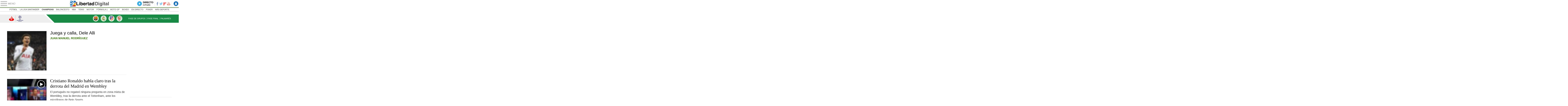

--- FILE ---
content_type: text/html
request_url: https://www.libertaddigital.com/deportes/champions/2017-11-04/?utm_source=F1&utm_medium=menu&utm_campaign=menu
body_size: 9289
content:
<!DOCTYPE html>
<html lang="es-ES" data-adsection="DEP_D" data-adsubsection="CHAMP" data-adpagetype="portada">
<head prefix="og: http://ogp.me/ns# fb: http://ogp.me/ns/fb# article: http://ogp.me/ns/article#">
  <title>Champions - Libertad Digital</title>
  <meta name="robots" content="follow,index" />
  <meta http-equiv="Cache-Control" content="no-cache, must-revalidate" />
  <meta http-equiv="Pragma" content="nocache" />
  <meta http-equiv="content-type" content="text/html; charset=iso-8859-1;" />
  <meta name="viewport" content="width=device-width,initial-scale=1" />
  <link rel="canonical" href="https://www.libertaddigital.com/deportes/champions/" />
  <meta name="description" content="Últimas noticias sobre la Champions League en Libertad Digital. Actualidad sobre el calendario, partidos y resultados de la Liga de Campeones.">
  <link rel="icon" sizes="192x192" href="https://s.libertaddigital.com/images/logo-ld.png" />
  <link rel="image_src" href="https://s.libertaddigital.com/images/ld-icono.jpg" />
  <meta http-equiv="last-modified" content="2017-11-04T00:01:03+01:00">
  <link rel="publisher" href="https://plus.google.com/109071921142347319773/" />
  <link rel="shortcut icon" href="https://s.libertaddigital.com/ld.ico" />
  <meta name="theme-color" content="#1B75BB">
  <meta property="fb:app_id" content="115312275199271">
  <meta property="fb:pages" content="141423087721">
  <meta property="og:description" content="Últimas noticias sobre la Champions League en Libertad Digital. Actualidad sobre el calendario, partidos y resultados de la Liga de Campeones.">
  <meta property="og:image" content="https://s.libertaddigital.com/images/300/300/ld-icono.jpg">
  <meta property="og:site_name" content="Libertad Digital">
  <meta property="og:title" content="Champions">
  <meta property="og:type" content="website">
  <meta property="og:url" content="https://www.libertaddigital.com/deportes/champions/">
  <meta name="twitter:card" content="summary">
  <meta name="twitter:description" content="Últimas noticias sobre la Champions League en Libertad Digital. Actualidad sobre el calendario, partidos y resultados de la Liga de Campeones.">
  <meta name="twitter:image" content="https://s.libertaddigital.com/images/300/300/ld-icono.jpg">
  <meta name="twitter:site" content="@libertaddigital">
  <meta name="twitter:title" content="Champions">
  <link rel="alternate" media="only screen and (max-width: 640px)" href="http://m.libertaddigital.com/deportes/champions/" />
  <script>
  (function(n,t){"use strict";function w(){}function u(n,t){if(n){typeof n=="object"&&(n=[].slice.call(n));for(var i=0,r=n.length;i<r;i++)t.call(n,n[i],i)}}function it(n,i){var r=Object.prototype.toString.call(i).slice(8,-1);return i!==t&&i!==null&&r===n}function s(n){return it("Function",n)}function a(n){return it("Array",n)}function et(n){var i=n.split("/"),t=i[i.length-1],r=t.indexOf("?");return r!==-1?t.substring(0,r):t}function f(n){(n=n||w,n._done)||(n(),n._done=1)}function ot(n,t,r,u){var f=typeof n=="object"?n:{test:n,success:!t?!1:a(t)?t:[t],failure:!r?!1:a(r)?r:[r],callback:u||w},e=!!f.test;return e&&!!f.success?(f.success.push(f.callback),i.load.apply(null,f.success)):e||!f.failure?u():(f.failure.push(f.callback),i.load.apply(null,f.failure)),i}function v(n){var t={},i,r;if(typeof n=="object")for(i in n)!n[i]||(t={name:i,url:n[i]});else t={name:et(n),url:n};return(r=c[t.name],r&&r.url===t.url)?r:(c[t.name]=t,t)}function y(n){n=n||c;for(var t in n)if(n.hasOwnProperty(t)&&n[t].state!==l)return!1;return!0}function st(n){n.state=ft;u(n.onpreload,function(n){n.call()})}function ht(n){n.state===t&&(n.state=nt,n.onpreload=[],rt({url:n.url,type:"cache"},function(){st(n)}))}function ct(){var n=arguments,t=n[n.length-1],r=[].slice.call(n,1),f=r[0];return(s(t)||(t=null),a(n[0]))?(n[0].push(t),i.load.apply(null,n[0]),i):(f?(u(r,function(n){s(n)||!n||ht(v(n))}),b(v(n[0]),s(f)?f:function(){i.load.apply(null,r)})):b(v(n[0])),i)}function lt(){var n=arguments,t=n[n.length-1],r={};return(s(t)||(t=null),a(n[0]))?(n[0].push(t),i.load.apply(null,n[0]),i):(u(n,function(n){n!==t&&(n=v(n),r[n.name]=n)}),u(n,function(n){n!==t&&(n=v(n),b(n,function(){y(r)&&f(t)}))}),i)}function b(n,t){if(t=t||w,n.state===l){t();return}if(n.state===tt){i.ready(n.name,t);return}if(n.state===nt){n.onpreload.push(function(){b(n,t)});return}n.state=tt;rt(n,function(){n.state=l;t();u(h[n.name],function(n){f(n)});o&&y()&&u(h.ALL,function(n){f(n)})})}function at(n){n=n||"";var t=n.split("?")[0].split(".");return t[t.length-1].toLowerCase()}function rt(t,i){function e(t){t=t||n.event;u.onload=u.onreadystatechange=u.onerror=null;i()}function o(f){f=f||n.event;(f.type==="load"||/loaded|complete/.test(u.readyState)&&(!r.documentMode||r.documentMode<9))&&(n.clearTimeout(t.errorTimeout),n.clearTimeout(t.cssTimeout),u.onload=u.onreadystatechange=u.onerror=null,i())}function s(){if(t.state!==l&&t.cssRetries<=20){for(var i=0,f=r.styleSheets.length;i<f;i++)if(r.styleSheets[i].href===u.href){o({type:"load"});return}t.cssRetries++;t.cssTimeout=n.setTimeout(s,250)}}var u,h,f;i=i||w;h=at(t.url);h==="css"?(u=r.createElement("link"),u.type="text/"+(t.type||"css"),u.rel="stylesheet",u.href=t.url,t.cssRetries=0,t.cssTimeout=n.setTimeout(s,500)):(u=r.createElement("script"),u.type="text/"+(t.type||"javascript"),u.src=t.url);u.onload=u.onreadystatechange=o;u.onerror=e;u.async=!1;u.defer=!1;t.errorTimeout=n.setTimeout(function(){e({type:"timeout"})},7e3);f=r.head||r.getElementsByTagName("head")[0];f.insertBefore(u,f.lastChild)}function vt(){for(var t,u=r.getElementsByTagName("script"),n=0,f=u.length;n<f;n++)if(t=u[n].getAttribute("data-headjs-load"),!!t){i.load(t);return}}function yt(n,t){var v,p,e;return n===r?(o?f(t):d.push(t),i):(s(n)&&(t=n,n="ALL"),a(n))?(v={},u(n,function(n){v[n]=c[n];i.ready(n,function(){y(v)&&f(t)})}),i):typeof n!="string"||!s(t)?i:(p=c[n],p&&p.state===l||n==="ALL"&&y()&&o)?(f(t),i):(e=h[n],e?e.push(t):e=h[n]=[t],i)}function e(){if(!r.body){n.clearTimeout(i.readyTimeout);i.readyTimeout=n.setTimeout(e,50);return}o||(o=!0,vt(),u(d,function(n){f(n)}))}function k(){r.addEventListener?(r.removeEventListener("DOMContentLoaded",k,!1),e()):r.readyState==="complete"&&(r.detachEvent("onreadystatechange",k),e())}var r=n.document,d=[],h={},c={},ut="async"in r.createElement("script")||"MozAppearance"in r.documentElement.style||n.opera,o,g=n.head_conf&&n.head_conf.head||"head",i=n[g]=n[g]||function(){i.ready.apply(null,arguments)},nt=1,ft=2,tt=3,l=4,p;if(r.readyState==="complete")e();else if(r.addEventListener)r.addEventListener("DOMContentLoaded",k,!1),n.addEventListener("load",e,!1);else{r.attachEvent("onreadystatechange",k);n.attachEvent("onload",e);p=!1;try{p=!n.frameElement&&r.documentElement}catch(wt){}p&&p.doScroll&&function pt(){if(!o){try{p.doScroll("left")}catch(t){n.clearTimeout(i.readyTimeout);i.readyTimeout=n.setTimeout(pt,50);return}e()}}()}i.load=i.js=ut?lt:ct;i.test=ot;i.ready=yt;i.ready(r,function(){y()&&u(h.ALL,function(n){f(n)});i.feature&&i.feature("domloaded",!0)})})(window);
  head.load([
        {jquery: "https://ajax.googleapis.com/ajax/libs/jquery/3.0.0/jquery.min.js"},
        {ld: "//s.libertaddigital.com/js/170216.min.js?171025"},
        <!--#include virtual="/fragmentos/adplacement-previo-1.html"-->  ]);
  </script>
  <link rel="stylesheet" type="text/css" href="//s.libertaddigital.com/css/170915.css?171027" />
    <link title="Libertad Digital" rel="search" type="application/opensearchdescription+xml" href="https://www.libertaddigital.com/fragmentos/open-search.xml" />
      <script>
  var refresco = setTimeout("window.location.reload(true);", 900000);
  </script>
  <noscript><meta http-equiv="refresh" content="900" /></noscript>
      <script>
  head.ready("ld", function() {
    <!--#include virtual="/fragmentos/analytics_send.js" -->  });
  </script>
</head>

<body class="deportes">
<a name="top"></a>

<script>
  var _comscore = _comscore || [];
  _comscore.push({ c1: "2", c2: "14600568" });
  head.load((document.location.protocol == "https:" ? "https://sb" : "http://b") + ".scorecardresearch.com/beacon.js");
</script>
<noscript><img src="https://sb.scorecardresearch.com/p?c1=2&c2=14600568&cv=2.0&cj=1" /></noscript>

<header class="superior">
  <a href="#" class="menu">
    <div class="hamburguesa">
      <span class="linea"></span>
      <span class="linea"></span>
      <span class="linea"></span>
    </div>
    <span class="rotulo">Menú</span>
  </a>
  <a class="logo" href="https://www.libertaddigital.com/">Libertad Digital</a>
  <style>header.superior a.logo:after { background-image:url(//s.libertaddigital.com/images/svg/logo-ld-bandera.svg) }</style>
  <nav>
  <ul>
        <li class="directo" id="directoesradio"><a href="http://esradio.libertaddigital.com/directo.html?utm_source=CHAMP&utm_medium=directo&utm_campaign=menu">
      Directo
      <span class="programa">esRadio</span>
      <img src="//s.libertaddigital.com/esradio/programa/60/80/default.png" />
    </a></li>
    <li class="redes">
      <a class="facebook" href="https://www.facebook.com/libertad.digital" target="_blank" rel="noopener">Facebook</a>
      <a class="twitter" href="https://www.twitter.com/libertaddigital" target="_blank" rel="noopener">Twitter</a>
      <a class="flipboard" href="https://flipboard.com/@libertaddigital/" target="_blank" rel="noopener">Flipboard</a>
      <a class="youtube" href="https://www.youtube.com/LibertadDigital" target="_blank" rel="noopener">YouTube</a>
    </li>
    <li id="navbarLoginUsername" class="login">
      <a href="#" data-toggle="modal" data-target="#iframeModal">
        Login
      </a>
    </li>
  </ul>
  </nav>
  
  <div id="desplegable_login" class="d_usuario" style="display: none;"></div>
</header>
<nav class="submenu">
    <div class="scrollable">
    <ul>
              <li><a href="https://www.libertaddigital.com/deportes/futbol/2017-11-04/?utm_source=CHAMP&utm_medium=menu&utm_campaign=menu">Fútbol</a></li>
          <li><a href="https://www.libertaddigital.com/deportes/liga/2017-11-04/?utm_source=CHAMP&utm_medium=menu&utm_campaign=menu">La Liga Santander</a></li>
          <li class="actual"><a href="https://www.libertaddigital.com/deportes/champions/2017-11-04/?utm_source=CHAMP&utm_medium=menu&utm_campaign=menu">Champions</a></li>
          <li><a href="https://www.libertaddigital.com/deportes/baloncesto/2017-11-04/?utm_source=CHAMP&utm_medium=menu&utm_campaign=menu">Baloncesto</a></li>
          <li><a href="https://www.libertaddigital.com/deportes/nba/2017-11-04/?utm_source=CHAMP&utm_medium=menu&utm_campaign=menu">NBA</a></li>
          <li><a href="https://www.libertaddigital.com/deportes/tenis/2017-11-04/?utm_source=CHAMP&utm_medium=menu&utm_campaign=menu">Tenis</a></li>
          <li><a href="https://www.libertaddigital.com/deportes/motor/2017-11-04/?utm_source=CHAMP&utm_medium=menu&utm_campaign=menu">Motor</a></li>
          <li><a href="https://www.libertaddigital.com/deportes/formula1/2017-11-04/?utm_source=CHAMP&utm_medium=menu&utm_campaign=menu">Fórmula 1</a></li>
          <li><a href="https://www.libertaddigital.com/deportes/motogp/2017-11-04/?utm_source=CHAMP&utm_medium=menu&utm_campaign=menu">Moto GP</a></li>
          <li><a href="https://www.libertaddigital.com/deportes/boxeo/2017-11-04/?utm_source=CHAMP&utm_medium=menu&utm_campaign=menu">Boxeo</a></li>
          <li><a href="https://www.libertaddigital.com/deportes/directo/?utm_source=CHAMP&utm_medium=menu&utm_campaign=menu">En directo</a></li>
          <li><a href="https://www.libertaddigital.com/deportes/poker/2017-11-04/?utm_source=CHAMP&utm_medium=menu&utm_campaign=menu">Poker</a></li>
          <li><a href="https://www.libertaddigital.com/deportes/mas-deporte/2017-11-04/?utm_source=CHAMP&utm_medium=menu&utm_campaign=menu">Más deporte</a></li>
        </ul>
  </div>
      <div class="scrollable contenedor migas">
    <ul itemscope itemtype="http://schema.org/BreadcrumbList">
          <li itemprop="itemListElement" itemscope itemtype="http://schema.org/ListItem">
            <a href="https://www.libertaddigital.com/" itemprop="item"><span itemprop="name">Inicio</span></a>
            <meta itemprop="position" content="1" /></li>
          <li itemprop="itemListElement" itemscope itemtype="http://schema.org/ListItem">
            <a href="https://www.libertaddigital.com/deportes/" itemprop="item"><span itemprop="name">Deportes</span></a>
            <meta itemprop="position" content="2" /></li>
          <li itemprop="itemListElement" itemscope itemtype="http://schema.org/ListItem">
            <a href="https://www.libertaddigital.com/deportes/futbol/" itemprop="item"><span itemprop="name">Fútbol</span></a>
            <meta itemprop="position" content="3" /></li>
          <li itemprop="itemListElement" itemscope itemtype="http://schema.org/ListItem">
            <span itemprop="item"><span itemprop="name">Champions</span></span>
            <meta itemprop="position" content="4" /></li>
        </ul>
  </div>
  </nav>

<nav class="menu">
  <div class="comun">
    <div class="desplegable secciones desplegado">
      <h2>Secciones</h2>
      <ul>
        <li class="portada"><a href="https://www.libertaddigital.com/2017-11-04/?utm_source=CHAMP&utm_medium=POR_D&utm_campaign=menu">Portada</a></li>
        <li class="opinion"><a href="https://www.libertaddigital.com/2017-11-04/opinion.html">Opinión</a></li>
        <li class="espana"><a href="https://www.libertaddigital.com/espana/2017-11-04/?utm_source=CHAMP&utm_medium=ESP_D&utm_campaign=menu">España</a></li>
        <li class="internacional"><a href="https://www.libertaddigital.com/internacional/2017-11-04/?utm_source=CHAMP&utm_medium=MUN_D&utm_campaign=menu">Internacional</a></li>
        <li class="libre-mercado"><a href="http://www.libremercado.com/2017-11-04/?utm_source=CHAMP&utm_medium=ECO_D&utm_campaign=megamenu">Libre Mercado</a></li>
        <li class="deportes"><a href="https://www.libertaddigital.com/deportes/2017-11-04/?utm_source=CHAMP&utm_medium=DEP_D&utm_campaign=megamenu">Deportes</a></li>
        <li class="chic"><a href="https://www.libertaddigital.com/chic/2017-11-04/?utm_source=CHAMP&utm_medium=GEN_D&utm_campaign=megamenu">Chic</a></li>
        <li class="cultura"><a href="https://www.libertaddigital.com/cultura/2017-11-04/?utm_source=CHAMP&utm_medium=ARCUL&utm_campaign=megamenu">Cultura</a></li>
        <li class="tecnociencia"><a href="https://www.libertaddigital.com/ciencia-tecnologia/2017-11-04/?utm_source=CHAMP&utm_medium=C_TEC&utm_campaign=megamenu">Tecnociencia</a></li>
        <li class="motor-16"><a href="https://www.libertaddigital.com/deportes/motor/2017-11-04/?utm_source=CHAMP&utm_medium=MOT_D&utm_campaignmega=menu">Motor 16</a></li>
        <li class="viral"><a href="https://www.libertaddigital.com/viral/2017-11-04/?utm_source=CHAMP&utm_medium=VIRAL&utm_campaign=megamenu">Viral</a></li>
        <li class="videos"><a href="https://tv.libertaddigital.com/2017-11-04/?utm_source=CHAMP&utm_medium=LD_TV&utm_campaign=megamenu">Vídeos</a></li>
        <li class="esradio"><a href="http://esradio.libertaddigital.com/2017-11-04/?utm_source=CHAMP&utm_medium=RADIO&utm_campaign=megamenu">esRadio</a></li>
        <li class="clubld"><a href="https://www.clublibertaddigital.com/?utm_source=$seccion&utm_medium=RADIO&utm_campaign=megamenu">ClubLD</a></li>
      </ul>
    </div>
    <div class="secciones buscador">
      <form action="//www.libertaddigital.com/c.php?op=buscar" method="get">
        <input id="search_box" name="q" type="text" />
        <span></span>
        <input type="submit" />
      </form>
    </div>
    <!--#include virtual="/fragmentos/megamenu2016.html"-->  </div>
    <div class="subsecciones">
  <ul>
      <li><a href="https://www.libertaddigital.com/deportes/futbol/2017-11-04/?utm_source=CHAMP&utm_medium=OPI_D&utm_campaign=megamenu">Fútbol</a></li>
      <li><a href="https://www.libertaddigital.com/deportes/liga/2017-11-04/?utm_source=CHAMP&utm_medium=OPI_D&utm_campaign=megamenu">La Liga Santander</a></li>
      <li><a href="https://www.libertaddigital.com/deportes/champions/2017-11-04/?utm_source=CHAMP&utm_medium=OPI_D&utm_campaign=megamenu">Champions</a></li>
      <li><a href="https://www.libertaddigital.com/deportes/baloncesto/2017-11-04/?utm_source=CHAMP&utm_medium=OPI_D&utm_campaign=megamenu">Baloncesto</a></li>
      <li><a href="https://www.libertaddigital.com/deportes/nba/2017-11-04/?utm_source=CHAMP&utm_medium=OPI_D&utm_campaign=megamenu">NBA</a></li>
      <li><a href="https://www.libertaddigital.com/deportes/tenis/2017-11-04/?utm_source=CHAMP&utm_medium=OPI_D&utm_campaign=megamenu">Tenis</a></li>
      <li><a href="https://www.libertaddigital.com/deportes/motor/2017-11-04/?utm_source=CHAMP&utm_medium=OPI_D&utm_campaign=megamenu">Motor</a></li>
      <li><a href="https://www.libertaddigital.com/deportes/formula1/2017-11-04/?utm_source=CHAMP&utm_medium=OPI_D&utm_campaign=megamenu">Fórmula 1</a></li>
      <li><a href="https://www.libertaddigital.com/deportes/motogp/2017-11-04/?utm_source=CHAMP&utm_medium=OPI_D&utm_campaign=megamenu">Moto GP</a></li>
      <li><a href="https://www.libertaddigital.com/deportes/boxeo/2017-11-04/?utm_source=CHAMP&utm_medium=OPI_D&utm_campaign=megamenu">Boxeo</a></li>
      <li><a href="https://www.libertaddigital.com/deportes/directo/?utm_source=CHAMP&utm_medium=OPI_D&utm_campaign=megamenu">En directo</a></li>
      <li><a href="https://www.libertaddigital.com/deportes/poker/2017-11-04/?utm_source=CHAMP&utm_medium=OPI_D&utm_campaign=megamenu">Poker</a></li>
      <li><a href="https://www.libertaddigital.com/deportes/mas-deporte/2017-11-04/?utm_source=CHAMP&utm_medium=OPI_D&utm_campaign=megamenu">Más deporte</a></li>
    </ul>
  </div>
  </nav>



<div id="cintillo" class="vacio"></div>



<!-- google_ad_section_end -->

<div style="position: relative; overflow: hidden;"><div id="fb-root"></div></div>
<script>
head.ready("ld", function() {
  cargar_facebook(115312275199271, 'libertaddigital.com', 'www.libertaddigital.com',
    false);
});
</script>

  <header class="contenedor secundario champions">
    <h1><a href="https://www.libertaddigital.com/deportes/champions/">Champions League</a></h1>
    <nav>
      <ul class="equipos">
        <li><a style="background-image: url(https://s.libertaddigital.com/images/envivo/0/35/fc-barcelona.png)" href="https://www.libertaddigital.com/deportes/champions/2017-2018/barcelona.html">Barcelona</a></li>
        <li><a style="background-image: url(https://s.libertaddigital.com/images/envivo/0/35/real-madrid.png)" href="https://www.libertaddigital.com/deportes/champions/2017-2018/real-madrid.html">Real Madrid</a></li>
        <li><a style="background-image: url(https://s.libertaddigital.com/images/envivo/0/35/atletico-madrid.png)" href="https://www.libertaddigital.com/deportes/champions/2017-2018/atletico-de-madrid.html">Atlético de Madrid</a></li>
        <li><a style="background-image: url(https://s.libertaddigital.com/images/envivo/0/35/sevilla-fc.png)" href="https://www.libertaddigital.com/deportes/champions/2017-2018/sevilla.html">Sevilla</a></li>
      </ul>
      <ul>
        <li><a href="https://www.libertaddigital.com/deportes/champions/2017-2018/fase-de-grupos.html">Fase de grupos</a></li>
        <li><a href="https://www.libertaddigital.com/deportes/champions/2017-2018/fase-final.html">Fase final</a></li>
        <li><a href="https://www.libertaddigital.com/deportes/champions/palmares.html">Palmarés</a></li>
      </ul>
    </nav>
  </header>


<script>head.load("//s.libertaddigital.com/rt/2017urgente.js");</script>

<!--#include virtual="/fragmentos/adplacement-megabanner-1.html"-->
<!--#include virtual="/fragmentos/faldon-club.html" -->









    
<section class="formato col2  contenedor unacolumna listado conpubli conlateral" id="f930452470" data-sticky="parent">


<div>
                

  <article class="noticia conimagen lateral  es-opinion">
      <a href="http://blogs.libertaddigital.com/penultimo-raulista-vivo/juega-y-calla-dele-alli-14697/">

                            <figure><img class="l" data-sizes="auto" data-srcset="//s.libertaddigital.com/2017/11/02/422/288/1447x455/021117-delealli.jpg 422w, //s.libertaddigital.com/2017/11/02/315/215/1447x455/021117-delealli.jpg 315w, //s.libertaddigital.com/2017/11/02/220/150/1447x455/021117-delealli.jpg 220w, //s.libertaddigital.com/2017/11/02/200/140/1447x455/021117-delealli.jpg 200w, //s.libertaddigital.com/2017/11/02/190/120/1447x455/021117-delealli.jpg 190w, //s.libertaddigital.com/2017/11/02/120/120/1447x455/021117-delealli.jpg 120w" src="//s.libertaddigital.com/2017/11/02/120/120/1447x455/021117-delealli.jpg" /><figcaption>Dele Alli celebra uno de sus dos goles al Real Madrid en Wembley. | <span> EFE</span></figcaption></figure>

                
    
    
    
        <h2>
                      Juega y calla, Dele Alli                  </h2>

        </a>
                <div class="firma">Juan Manuel Rodríguez</div>
        
    
                                      </article>



              

  <article class="noticia conimagen lateral">
      <a href="https://tv.libertaddigital.com/videos/2017-11-02/cristiano-ronaldo-habla-claro-tras-la-derrota-del-madrid-en-wembley-6062790.html">

                            <figure class="video"><img class="l" data-sizes="auto" data-srcset="//s.libertaddigital.com/videos/422/288/cristiano-ronaldo-habla-claro-tras-la-derrota-del-madrid-en-wembley-6062790.jpg 422w, //s.libertaddigital.com/videos/315/215/cristiano-ronaldo-habla-claro-tras-la-derrota-del-madrid-en-wembley-6062790.jpg 315w, //s.libertaddigital.com/videos/220/150/cristiano-ronaldo-habla-claro-tras-la-derrota-del-madrid-en-wembley-6062790.jpg 220w, //s.libertaddigital.com/videos/200/140/cristiano-ronaldo-habla-claro-tras-la-derrota-del-madrid-en-wembley-6062790.jpg 200w, //s.libertaddigital.com/videos/190/120/cristiano-ronaldo-habla-claro-tras-la-derrota-del-madrid-en-wembley-6062790.jpg 190w, //s.libertaddigital.com/videos/120/120/cristiano-ronaldo-habla-claro-tras-la-derrota-del-madrid-en-wembley-6062790.jpg 120w" src="//s.libertaddigital.com/videos/120/120/cristiano-ronaldo-habla-claro-tras-la-derrota-del-madrid-en-wembley-6062790.jpg" /></figure>

        
    
    
    
        <h2>
                      Cristiano Ronaldo habla claro tras la derrota del Madrid en Wembley                  </h2>

        </a>
              <div class="lead">El portugués no regateó ninguna pregunta en zona mixta de Wembley, tras la derrota ante el Tottenham, ante los micrófonos de Bein Sports.
</div>
    
                                      </article>



              

  <article class="noticia conimagen lateral">
      <a href="https://www.libertaddigital.com/deportes/champions/2017-11-02/las-perlas-de-cristiano-ronaldo-tras-la-derrota-en-wembley-1276608455/">

                            <figure class="video"><img class="l" data-sizes="auto" data-srcset="//s.libertaddigital.com/2017/11/02/422/288/1568x569/021117-cristiano-tottenham.jpg 422w, //s.libertaddigital.com/2017/11/02/315/215/1568x569/021117-cristiano-tottenham.jpg 315w, //s.libertaddigital.com/2017/11/02/220/150/1568x569/021117-cristiano-tottenham.jpg 220w, //s.libertaddigital.com/2017/11/02/200/140/1568x569/021117-cristiano-tottenham.jpg 200w, //s.libertaddigital.com/2017/11/02/190/120/1568x569/021117-cristiano-tottenham.jpg 190w, //s.libertaddigital.com/2017/11/02/120/120/1568x569/021117-cristiano-tottenham.jpg 120w" src="//s.libertaddigital.com/2017/11/02/120/120/1568x569/021117-cristiano-tottenham.jpg" /><figcaption>Cristiano Ronaldo, tras la derrota en Wembley contra el Tottenham. | <span> EFE</span></figcaption></figure>

                
    
    
    
        <h2>
                      Las perlas de Cristiano tras la debacle en Wembley                  </h2>

        </a>
              <div class="lead">El portugués se queja de los árbitros, aunque reconoce que el Madrid &quot;no está bien&quot;. También echa de menos a Pepe, James y Morata.</div>
    
                                      </article>



              

  <article class="noticia conimagen audio lateral">
      <a href="https://www.libertaddigital.com/deportes/champions/2017-11-01/el-mareo-de-axel-torres-en-pleno-directo-1276608446/">

                            <figure class="audio"><img class="l" data-sizes="auto" data-srcset="//s.libertaddigital.com/2017/11/01/422/288/666x287/011117-axeltorres.jpg 422w, //s.libertaddigital.com/2017/11/01/315/215/666x287/011117-axeltorres.jpg 315w, //s.libertaddigital.com/2017/11/01/220/150/666x287/011117-axeltorres.jpg 220w, //s.libertaddigital.com/2017/11/01/200/140/666x287/011117-axeltorres.jpg 200w, //s.libertaddigital.com/2017/11/01/190/120/666x287/011117-axeltorres.jpg 190w, //s.libertaddigital.com/2017/11/01/120/120/666x287/011117-axeltorres.jpg 120w" src="//s.libertaddigital.com/2017/11/01/120/120/666x287/011117-axeltorres.jpg" /><figcaption><span>El periodista Axel Torres, presentador de Bein Sports.</span></figcaption></figure>

                
    
    
    
        <h2>
                      El desmayo de Axel Torres en pleno directo                  </h2>

        </a>
                <div class="firma">Libertad Digital</div>
        <div class="lead">&quot;Me estoy mareando mucho&quot;, dijo el periodista. Acto seguido se escuchó un golpe y Bein Sports cortó la programación.</div>
    
                                      </article>



            

    

    
  
  
      </div>
    <div><div data-sticky="stuck">
          <article class="bloque"><iframe height="450" width="100%" frameborder="0" scrolling="no" src="//www.libertaddigital.com/fragmentos/liga/widget.html#champions"></iframe></article><article class="bloque temporadas-anteriores">
  <h4>Temporadas Anteriores</h4>
  <div class="owl-carousel">
  <ul>
    <li><a href="https://www.libertaddigital.com/deportes/champions/2016-2017/"><span><img src="//s.libertaddigital.com/images/envivo/50/50/fit/real-madrid_1.png" alt="Real Madrid" /></span><strong>2016/17</strong></a></li>
    <li><a href="https://www.libertaddigital.com/deportes/champions/2015-2016/"><span><img src="//s.libertaddigital.com/images/envivo/50/50/fit/real-madrid_1.png" alt="Real Madrid" /></span><strong>2015/16</strong></a></li>
    <li><a href="https://www.libertaddigital.com/deportes/champions/2014-2015/"><span><img src="//s.libertaddigital.com/images/envivo/50/50/fit/fc-barcelona.png" alt="Barcelona" /></span><strong>2014/15</strong></a></li>
    <li><a href="https://www.libertaddigital.com/deportes/champions/2013-2014/"><span><img src="//s.libertaddigital.com/images/envivo/50/50/fit/real-madrid_1.png" alt="Real Madrid" /></span><strong>2013/14</strong></a></li>
    <li><a href="https://www.libertaddigital.com/deportes/champions/2012-2013/"><span><img src="//s.libertaddigital.com/images/envivo/50/50/fit/bayern-munich.png" alt="Bayern de Múnich" /></span><strong>2012/13</strong></a></li>
    <li><a href="https://www.libertaddigital.com/deportes/champions/2011-2012/"><span><img src="//s.libertaddigital.com/images/envivo/50/50/fit/chelsea.png" alt="Chelsea" /></span><strong>2011/12</strong></a></li>
    <li><a href="https://www.libertaddigital.com/deportes/champions/2010-2011/"><span><img src="//s.libertaddigital.com/images/envivo/50/50/fit/fc-barcelona.png" alt="Barcelona" /></span><strong>2010/11</strong></a></li>
    <li><a href="https://www.libertaddigital.com/deportes/champions/2009-2010/"><span><img src="//s.libertaddigital.com/images/envivo/50/50/fit/inter-de-milan.png" alt="Inter de Milán" /></span><strong>2009/10</strong></a></li>
    <li><a href="https://www.libertaddigital.com/deportes/champions/2008-2009/"><span><img src="//s.libertaddigital.com/images/envivo/50/50/fit/fc-barcelona.png" alt="Barcelona" /></span><strong>2008/09</strong></a></li>
    <li><a href="https://www.libertaddigital.com/deportes/champions/2007-2008/"><span><img src="//s.libertaddigital.com/images/envivo/50/50/fit/manchester-united_1.png" alt="Manchester United" /></span><strong>2007/08</strong></a></li>
    </ul>
  </div>
</article>
        </div></div>
  
</section>


  <!--#include virtual="/fragmentos/adplacement-megabanner-2.html"-->

    
<section class="formato col3  contenedor tresiguales conpubli izquierda" id="f5219518716" data-sticky="parent">



    <div class="a" >            

  <article class="noticia conimagen">
      <a href="https://www.libertaddigital.com/deportes/champions/2017-11-01/el-sevilla-se-venga-del-spartak-y-encarrila-el-pase-a-octavos-2-1-1276608445/">

                            <figure><img class="l" data-sizes="auto" data-srcset="//s.libertaddigital.com/2017/11/01/435/262/1130x767/011117-banega-benyedder.jpg 435w, //s.libertaddigital.com/2017/11/01/384/231/1130x767/011117-banega-benyedder.jpg 384w, //s.libertaddigital.com/2017/11/01/330/199/1130x767/011117-banega-benyedder.jpg 330w, //s.libertaddigital.com/2017/11/01/190/120/1130x767/011117-banega-benyedder.jpg 190w" src="//s.libertaddigital.com/2017/11/01/190/120/1130x767/011117-banega-benyedder.jpg" /><figcaption>Banega celebra junto a Ben Yedder su gol al Spartak de Moscú. | <span> EFE</span></figcaption></figure>

                
    
    
    
        <h2>
                      El Sevilla se venga del Spartak y encarrila el pase a octavos (2-1)                  </h2>

        </a>
              
    
                                        <ul class="relacionadas ">
                                <li class="">                  <a href="https://www.libertaddigital.com/deportes/directo/2017-11-01-sevilla-spartak-de-moscu.html">NARRACIÓN, por JM Puertas</a>
              </li>          </ul>
      </article>



              

  <article class="noticia conimagen">
      <a href="https://tv.libertaddigital.com/videos/2017-11-01/lo-que-piensa-gabi-de-la-europa-league-6062783.html">

                            <figure class="video"><img class="l" data-sizes="auto" data-srcset="//s.libertaddigital.com/videos/435/262/lo-que-piensa-gabi-de-la-europa-league-6062783-1.jpg 435w, //s.libertaddigital.com/videos/384/231/lo-que-piensa-gabi-de-la-europa-league-6062783-1.jpg 384w, //s.libertaddigital.com/videos/330/199/lo-que-piensa-gabi-de-la-europa-league-6062783-1.jpg 330w, //s.libertaddigital.com/videos/190/120/lo-que-piensa-gabi-de-la-europa-league-6062783-1.jpg 190w" src="//s.libertaddigital.com/videos/190/120/lo-que-piensa-gabi-de-la-europa-league-6062783-1.jpg" /></figure>

        
    
    
    
        <h2>
                      El capitán del Atlético cree que la Europa League "es una mierda"                  </h2>

        </a>
              
    
                                      </article>



              

  <article class="noticia conimagen">
      <a href="https://www.libertaddigital.com/deportes/champions/2017-11-01/el-real-madrid-felicita-al-sporting-por-lograr-que-coentrao-juegue-tres-partidos-seguidos-1276608429/">

                            <figure><img class="l" data-sizes="auto" data-srcset="//s.libertaddigital.com/2017/07/18/435/262/334x101/coentrao.jpg 435w, //s.libertaddigital.com/2017/07/18/384/231/334x101/coentrao.jpg 384w, //s.libertaddigital.com/2017/07/18/330/199/334x101/coentrao.jpg 330w, //s.libertaddigital.com/2017/07/18/190/120/334x101/coentrao.jpg 190w" src="//s.libertaddigital.com/2017/07/18/190/120/334x101/coentrao.jpg" /><figcaption>Coentrao brilla en Portugal. | <span> EFE</span></figcaption></figure>

                
    
    
    
        <h2>
                      El Real Madrid felicita al Sporting porque Coentrao ha jugado tres partidos seguidos                  </h2>

        </a>
              
    
                                      </article>



              

  <article class="noticia conimagen">
      <a href="https://tv.libertaddigital.com/videos/2017-11-01/asi-es-el-nuevo-wembley-que-visitara-el-real-madrid-en-la-champions-6062781.html">

                            <figure class="video"><img class="l" data-sizes="auto" data-srcset="//s.libertaddigital.com/videos/435/262/asi-es-el-nuevo-wembley-que-visitara-el-real-madrid-en-la-champions-6062781.jpg 435w, //s.libertaddigital.com/videos/384/231/asi-es-el-nuevo-wembley-que-visitara-el-real-madrid-en-la-champions-6062781.jpg 384w, //s.libertaddigital.com/videos/330/199/asi-es-el-nuevo-wembley-que-visitara-el-real-madrid-en-la-champions-6062781.jpg 330w, //s.libertaddigital.com/videos/190/120/asi-es-el-nuevo-wembley-que-visitara-el-real-madrid-en-la-champions-6062781.jpg 190w" src="//s.libertaddigital.com/videos/190/120/asi-es-el-nuevo-wembley-que-visitara-el-real-madrid-en-la-champions-6062781.jpg" /></figure>

        
    
    
    
        <h2>
                      Así es el nuevo Wembley que visitará el Real Madrid en la Champions                  </h2>

        </a>
              
    
                                      </article>



        </div>    

    

    
  <div class="b"><div data-sticky="stuck"><!--#include virtual="/fragmentos/adplacement-300x250-1.html"--></div></div>
  
  
</section>


  

    
<section class="formato col3  contenedor tresiguales" id="f3945372682" >



                

  <article class="noticia conimagen">
      <a href="https://www.libertaddigital.com/deportes/champions/2017-11-01/las-cuentas-del-atletico-para-buscar-el-milagro-en-la-champions-1276608406/">

                            <figure><img class="l" data-sizes="auto" data-srcset="//s.libertaddigital.com/2017/10/18/435/262/1586x832/1810-qarabag-atletico.jpg 435w, //s.libertaddigital.com/2017/10/18/384/231/1586x832/1810-qarabag-atletico.jpg 384w, //s.libertaddigital.com/2017/10/18/330/199/1586x832/1810-qarabag-atletico.jpg 330w, //s.libertaddigital.com/2017/10/18/190/120/1586x832/1810-qarabag-atletico.jpg 190w" src="//s.libertaddigital.com/2017/10/18/190/120/1586x832/1810-qarabag-atletico.jpg" /><figcaption>Griezmann ante el Qarabag en Bakú. | <span> Cordon Press</span></figcaption></figure>

                
    
    
    
        <h2>
                      Las cuentas del Atlético para buscar el milagro en la Champions                  </h2>

        </a>
                <div class="firma">David Vinuesa</div>
        
    
                                      </article>



              

  <article class="noticia conimagen">
      <a href="https://www.libertaddigital.com/deportes/champions/2017-10-31/la-champions-ya-tiene-tres-equipos-en-octavos-1276608400/">

                            <figure><img class="l" data-sizes="auto" data-srcset="//s.libertaddigital.com/2017/10/31/435/262/1897x974/311017-kurzawa.jpg 435w, //s.libertaddigital.com/2017/10/31/384/231/1897x974/311017-kurzawa.jpg 384w, //s.libertaddigital.com/2017/10/31/330/199/1897x974/311017-kurzawa.jpg 330w, //s.libertaddigital.com/2017/10/31/190/120/1897x974/311017-kurzawa.jpg 190w" src="//s.libertaddigital.com/2017/10/31/190/120/1897x974/311017-kurzawa.jpg" /><figcaption>Kurzawa, sorprendente autor de un hat-trick ante el Anderlecht. | <span> EFE</span></figcaption></figure>

                
    
    
    
        <h2>
                      La Champions ya tiene tres equipos en octavos                  </h2>

        </a>
              
    
                                      </article>



              

  <article class="noticia conimagen">
      <a href="https://www.libertaddigital.com/deportes/champions/2017-10-31/el-barcelona-se-atasca-ante-olympiacos-y-aplaza-su-pase-a-octavos-0-0-1276608399/">

                            <figure><img class="l" data-sizes="auto" data-srcset="//s.libertaddigital.com/2017/10/31/435/262/1772x882/3110-messi-olympiacos.jpg 435w, //s.libertaddigital.com/2017/10/31/384/231/1772x882/3110-messi-olympiacos.jpg 384w, //s.libertaddigital.com/2017/10/31/330/199/1772x882/3110-messi-olympiacos.jpg 330w, //s.libertaddigital.com/2017/10/31/190/120/1772x882/3110-messi-olympiacos.jpg 190w" src="//s.libertaddigital.com/2017/10/31/190/120/1772x882/3110-messi-olympiacos.jpg" /><figcaption>Messi, en acción ante el Olympiacos. | <span> EFE</span></figcaption></figure>

                
    
    
    
        <h2>
                      El Barça se queda sin puntería en Grecia (0-0)                  </h2>

        </a>
              
    
                                      </article>



              

  <article class="noticia conimagen">
      <a href="https://www.libertaddigital.com/deportes/champions/2017-10-31/el-atletico-no-puede-con-el-qarabag-y-esta-virtualmente-eliminado-1-1-1276608398/">

                            <figure><img class="l" data-sizes="auto" data-srcset="//s.libertaddigital.com/2017/10/31/435/262/3110-atleti-decepcion.jpg 435w, //s.libertaddigital.com/2017/10/31/384/231/3110-atleti-decepcion.jpg 384w, //s.libertaddigital.com/2017/10/31/330/199/3110-atleti-decepcion.jpg 330w, //s.libertaddigital.com/2017/10/31/190/120/3110-atleti-decepcion.jpg 190w" src="//s.libertaddigital.com/2017/10/31/190/120/3110-atleti-decepcion.jpg" /><figcaption>Griezmann y Godín, cabizbajos ante la virtual eliminación del Atlético. | <span> EFE</span></figcaption></figure>

                
    
    
    
        <h2>
                      El Atlético se cierra la soga al cuello en la Champions (1-1)                  </h2>

        </a>
                <div class="firma">David Vinuesa</div>
        
    
                                      </article>



              

  <article class="noticia conimagen">
      <a href="https://www.libertaddigital.com/deportes/champions/2017-10-29/el-regreso-de-aytekin-para-pitar-a-otro-equipo-espanol-1276608270/">

                            <figure><img class="l" data-sizes="auto" data-srcset="//s.libertaddigital.com/2017/03/09/435/262/deniz-aytekin-elit-hakem-oldu-1197161.Jpeg 435w, //s.libertaddigital.com/2017/03/09/384/231/deniz-aytekin-elit-hakem-oldu-1197161.Jpeg 384w, //s.libertaddigital.com/2017/03/09/330/199/deniz-aytekin-elit-hakem-oldu-1197161.Jpeg 330w, //s.libertaddigital.com/2017/03/09/190/120/deniz-aytekin-elit-hakem-oldu-1197161.Jpeg 190w" src="//s.libertaddigital.com/2017/03/09/190/120/deniz-aytekin-elit-hakem-oldu-1197161.Jpeg" /><figcaption>Deniz Aytekin volverá a pitar a un equipo español en Champions. | <span> Archivo</span></figcaption></figure>

                
    
    
    
        <h2>
                      El regreso de Aytekin... para pitar a otro equipo español                  </h2>

        </a>
                <div class="firma">G.D.</div>
        
    
                                      </article>



              

  <article class="noticia conimagen">
      <a href="https://www.libertaddigital.com/deportes/champions/2017-10-27/alerta-en-el-tottenham-kane-es-duda-ante-el-real-madrid-1276608202/">

                            <figure><img class="l" data-sizes="auto" data-srcset="//s.libertaddigital.com/2016/04/26/435/262/harrykane-tottenham.jpg 435w, //s.libertaddigital.com/2016/04/26/384/231/harrykane-tottenham.jpg 384w, //s.libertaddigital.com/2016/04/26/330/199/harrykane-tottenham.jpg 330w, //s.libertaddigital.com/2016/04/26/190/120/harrykane-tottenham.jpg 190w" src="//s.libertaddigital.com/2016/04/26/190/120/harrykane-tottenham.jpg" /><figcaption>Harry Kane, líder del Tottenham. | <span> EFE</span></figcaption></figure>

                
    
    
    
        <h2>
                      Alerta en el Tottenham: Kane es duda ante el Real Madrid                  </h2>

        </a>
              
    
                                      </article>



              

  <article class="noticia conimagen">
      <a href="https://www.libertaddigital.com/deportes/champions/2017-10-26/dugarry-atiza-a-neymar-se-dedica-a-provocar-1276608146/">

                            <figure><img class="l" data-sizes="auto" data-srcset="//s.libertaddigital.com/2017/10/26/435/262/527x243/neymar.jpg 435w, //s.libertaddigital.com/2017/10/26/384/231/527x243/neymar.jpg 384w, //s.libertaddigital.com/2017/10/26/330/199/527x243/neymar.jpg 330w, //s.libertaddigital.com/2017/10/26/190/120/527x243/neymar.jpg 190w" src="//s.libertaddigital.com/2017/10/26/190/120/527x243/neymar.jpg" /><figcaption>Neymar, en el ojo del huracán | <span> EFE</span></figcaption></figure>

                
    
    
    
        <h2>
                      Dugarry atiza a Neymar: "Se dedica a provocar"                  </h2>

        </a>
                <div class="firma">A. Somoza</div>
        
    
                                      </article>



              

  <article class="noticia conimagen">
      <a href="https://www.libertaddigital.com/deportes/champions/2017-10-19/monumental-cabreo-de-la-aficion-del-atletico-con-carrasco-1276607783/">

                            <figure><img class="l" data-sizes="auto" data-srcset="//s.libertaddigital.com/2017/10/19/435/262/412x92/QARABAG.jpg 435w, //s.libertaddigital.com/2017/10/19/384/231/412x92/QARABAG.jpg 384w, //s.libertaddigital.com/2017/10/19/330/199/412x92/QARABAG.jpg 330w, //s.libertaddigital.com/2017/10/19/190/120/412x92/QARABAG.jpg 190w" src="//s.libertaddigital.com/2017/10/19/190/120/412x92/QARABAG.jpg" /><figcaption>La hinchada del Atleti no perdona a Carrasco | <span> EFE</span></figcaption></figure>

                
    
    
    
        <h2>
                      Monumental cabreo de la afición del Atlético con Carrasco                  </h2>

        </a>
                <div class="firma">A.S.E</div>
        
    
                                      </article>



              

  <article class="noticia conimagen">
      <a href="https://tv.libertaddigital.com/videos/2017-10-18/el-amargo-debut-de-svilar-de-superar-a-casillas-a-cometer-un-error-imperdonable-6062604.html">

                            <figure class="video"><img class="l" data-sizes="auto" data-srcset="//s.libertaddigital.com/videos/435/262/el-amargo-debut-de-svilar-de-superar-a-casillas-a-cometer-un-error-imperdonable-6062604-1.jpg 435w, //s.libertaddigital.com/videos/384/231/el-amargo-debut-de-svilar-de-superar-a-casillas-a-cometer-un-error-imperdonable-6062604-1.jpg 384w, //s.libertaddigital.com/videos/330/199/el-amargo-debut-de-svilar-de-superar-a-casillas-a-cometer-un-error-imperdonable-6062604-1.jpg 330w, //s.libertaddigital.com/videos/190/120/el-amargo-debut-de-svilar-de-superar-a-casillas-a-cometer-un-error-imperdonable-6062604-1.jpg 190w" src="//s.libertaddigital.com/videos/190/120/el-amargo-debut-de-svilar-de-superar-a-casillas-a-cometer-un-error-imperdonable-6062604-1.jpg" /></figure>

        
    
    
    
        <h2>
                      El amargo debut de Svilar: de superar a Casillas a cometer un error imperdonable                  </h2>

        </a>
              <div class="lead">El belga Mile&nbsp;Svilar, protagonista en el Benfica-United. Tras convertirse&nbsp;en el portero más joven de la historia en debutar en Champions, luego cometió un error que le costó el partido a su equipo.
</div>
    
                                      </article>



            

    

    
  
  
  
</section>


  



<!--#include virtual="/fragmentos/adplacement-megabanner-3.html"-->

<div class="modal fade" id="iframeModal" data-backdrop="static" tabindex="-1" role="dialog" aria-labelledby="iframeModal">
  <a href="#close" title="Cerrar" class="close">X</a>
</div>

<div class="modal fade" id="messageModal" data-backdrop="static" tabindex="-1" role="dialog" aria-labelledby="messageModal">
  <a href="#close" title="Cerrar" class="close">X</a>
</div>

<footer class="inferior"><div class="contenedor">
  <nav>
    <ul class="corporativo">
      <li><a href="https://www.libertaddigital.com/nosotros.html">Quiénes somos</a></li>
      <li><a href="https://www.libertaddigital.com/tc.html">Términos y Condiciones</a></li>
      <li><a href="https://www.libertaddigital.com/cookies.html">Cookies</a></li>
      <li><a href="https://www.libertaddigital.com/estadisticas.html">Estadísticas</a></li>
      <li><a href="https://www.libertaddigital.com/publicidad.html">Publicidad</a></li>
      <li><a href="https://www.libertaddigital.com/soporte">Asistencia técnica</a></li>
    </ul>
    <ul class="partners">
      <li><a href="https://www.doubleclickbygoogle.com/" rel="nofollow">Banner trafficking: Double Click</a></li>
      <li><a href="http://www.smartclip.com/es/" rel="nofollow">Campañas: Smartclip</a></li>
      <li><a href="http://www.comscore.com/esl/" rel="nofollow">Estadísticas: Comscore</a></li>
      <li><a href="http://www.novainternet.es" rel="nofollow">Housing, desarrollo y soporte: Nova</a></li>
    </ul>
  </nav>
  <div class="ld"><a href="https://www.libertaddigital.com/">Libertad Digital</a></div>
</div></footer>

</body>
</html>